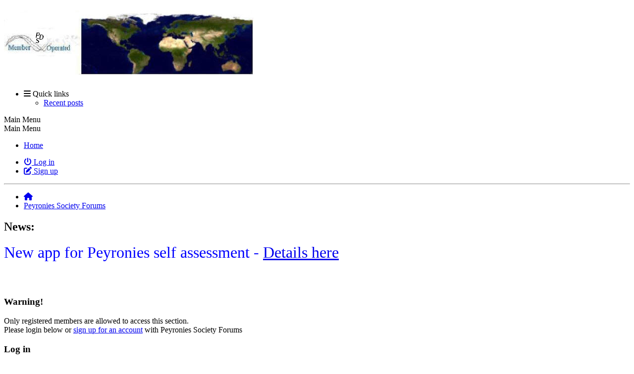

--- FILE ---
content_type: text/html; charset=UTF-8
request_url: https://www.peyroniesforum.net/index.php?PHPSESSID=0ukgfdhvtkc1r407e4aftnqcb3&action=profile;u=11471
body_size: 2634
content:
<!DOCTYPE html>
<html lang="en-US">
<head>
	<meta charset="UTF-8">
	<link rel="stylesheet" href="https://www.peyroniesforum.net/Themes/ProCurve/css/minified_b089de22ad2c24c8f877266966a9b124.css?smf216_1763761471">
	<link rel="stylesheet" href="https://use.fontawesome.com/releases/v6.1.2/css/all.css">
	<style>
	img.avatar { max-width: 65px !important; max-height: 65px !important; }
	
	</style>
	<script>
		var smf_theme_url = "http://www.peyroniesforum.net/Themes/ProCurve";
		var smf_default_theme_url = "http://www.peyroniesforum.net/Themes/default";
		var smf_images_url = "http://www.peyroniesforum.net/Themes/ProCurve/images";
		var smf_smileys_url = "http://www.peyroniesforum.net/Smileys";
		var smf_smiley_sets = "default,classic,aaron,akyhne,fugue,alienine";
		var smf_smiley_sets_default = "default";
		var smf_avatars_url = "http://www.peyroniesforum.net/avatars";
		var smf_scripturl = "https://www.peyroniesforum.net/index.php?PHPSESSID=0ukgfdhvtkc1r407e4aftnqcb3&amp;";
		var smf_iso_case_folding = false;
		var smf_charset = "UTF-8";
		var smf_session_id = "ba2fa69a3930563d7a70c3e3065976bd";
		var smf_session_var = "a88d8ee478";
		var smf_member_id = 0;
		var ajax_notification_text = 'Loading...';
		var help_popup_heading_text = 'A little lost? Let me explain:';
		var banned_text = 'Sorry Guest, you are banned from using this forum!';
		var smf_txt_expand = 'Expand';
		var smf_txt_shrink = 'Shrink';
		var smf_collapseAlt = 'Hide';
		var smf_expandAlt = 'Show';
		var smf_quote_expand = false;
		var allow_xhjr_credentials = false;
	</script>
	<script src="https://ajax.googleapis.com/ajax/libs/jquery/3.6.3/jquery.min.js"></script>
	<script src="https://www.peyroniesforum.net/Themes/ProCurve/scripts/minified_6824f5fc2914106dcedd16e751009fe2.js?smf216_1763761471"></script>
	<script>
	var smf_you_sure ='Are you sure you want to do this?';
	</script>
	<title>Log in</title>
	<meta name="viewport" content="width=device-width, initial-scale=1">
	<meta property="og:site_name" content="Peyronies Society Forums">
	<meta property="og:title" content="Log in">
	<meta name="keywords" content="Penile Implant Forum,Erectile Dysfunction,ED,Peyronies,Pentox,peyronies disease,treatment,surgery,nesbit,crooked penis,curved penis,bent penis,traction,VED,congenital curvature,Xiaflex, penile implant, Titan, LGX, Penile prosthesis,Penile injection, trimix,bimix, penile implant surgery,implant surgery,penis">
	<meta property="og:description" content="Log in">
	<meta name="description" content="Log in">
	<meta name="theme-color" content="#557EA0">
	<meta name="robots" content="noindex">
	<link rel="help" href="https://www.peyroniesforum.net/index.php?PHPSESSID=0ukgfdhvtkc1r407e4aftnqcb3&amp;action=help">
	<link rel="contents" href="https://www.peyroniesforum.net/index.php?PHPSESSID=0ukgfdhvtkc1r407e4aftnqcb3&amp;">
	<link rel="alternate" type="application/rss+xml" title="Peyronies Society Forums - RSS" href="https://www.peyroniesforum.net/index.php?PHPSESSID=0ukgfdhvtkc1r407e4aftnqcb3&amp;action=.xml;type=rss2">
	<link rel="alternate" type="application/atom+xml" title="Peyronies Society Forums - Atom" href="https://www.peyroniesforum.net/index.php?PHPSESSID=0ukgfdhvtkc1r407e4aftnqcb3&amp;action=.xml;type=atom">
</head>
<body id="chrome" class="action_profile">
<div id="footerfix">
	<div id="wrapper">
	    <div id="header">
			<h1 class="forumtitle">
				<a class="top" href="https://www.peyroniesforum.net/index.php?PHPSESSID=0ukgfdhvtkc1r407e4aftnqcb3&amp;"><img src="bannerpds.jpg" alt="Peyronies Society Forums" title="Peyronies Society Forums"></a>
			</h1>
	    </div>
		<div id="upper_section">
			<div id="inner_section">
               <div id="inner_wrap"1>
				  <div class="navbox">
				  	<div class="row">
                    <div class="column">
					<div class="user">
<ul id="quick_menu">
	<li><i class="fa-solid fa-bars"></i>	Quick links
		<ul>
			<li><a href="https://www.peyroniesforum.net/index.php?PHPSESSID=0ukgfdhvtkc1r407e4aftnqcb3&amp;action=recent" title="View the most recent posts on the forum.">Recent posts</a></li>
		</ul>
	</li>
</ul>
				<a class="mobile_user_menu">
					<span class="menu_icon"></span>
					<span class="text_menu">Main Menu</span>
				</a>
				<div id="main_menu">
					<div id="mobile_user_menu" class="popup_container">
						<div class="popup_window description">
							<div class="popup_heading">Main Menu
								<a href="javascript:void(0);" class="main_icons hide_popup"></a>
							</div>
							
					<ul class="dropmenu menu_nav">
						<li class="button_home">
							<a class="active" href="https://www.peyroniesforum.net/index.php?PHPSESSID=0ukgfdhvtkc1r407e4aftnqcb3&amp;">
								<span class="main_icons home"></span><span class="textmenu">Home</span>
							</a>
						</li>
					</ul><!-- .menu_nav -->
						</div>
					</div>
				</div>
	</div></div>
		            <div class="column">
			<ul class="user_panel" id="top_info">
				<li class="button_login">
					<a href="https://www.peyroniesforum.net/index.php?PHPSESSID=0ukgfdhvtkc1r407e4aftnqcb3&amp;action=login" class="open" onclick="return reqOverlayDiv(this.href, 'Log in', 'login');">
						<i class="fa-solid fa-power-off"></i>
						<span class="textmenu">Log in</span>
					</a>
				</li>
				<li class="button_signup">
					<a href="https://www.peyroniesforum.net/index.php?PHPSESSID=0ukgfdhvtkc1r407e4aftnqcb3&amp;action=signup" class="open">
						<i class="fa-solid fa-pen-to-square"></i>
						<span class="textmenu">Sign up</span>
					</a>
				</li>
			</ul>
				  </div>
				</div>								
					<hr class="clear">
				<div class="navigate_section">
					<ul><li class="first"><a href="https://www.peyroniesforum.net/index.php?PHPSESSID=0ukgfdhvtkc1r407e4aftnqcb3&amp;"><i class="fa-solid fa-house"></i></a></li>
						<li class="last">
							<a href="https://www.peyroniesforum.net/index.php?PHPSESSID=0ukgfdhvtkc1r407e4aftnqcb3&amp;"><span>Peyronies Society Forums</span></a>
						</li>
					</ul>
				</div><!-- .navigate_section -->        
	             </div>
	          </div> <div class="time_news_section"> 
					<div class="newsblock">
						<h2>News: </h2>
						<p><div class="centertext"><div class="inline_block"><span style="font-size: 2em;" class="bbc_size"><span style="color: blue;" class="bbc_color"> New app for Peyronies self assessment - <a href="https://www.peyroniesforum.net/index.php?PHPSESSID=0ukgfdhvtkc1r407e4aftnqcb3&amp;/topic,21060.0.html" class="bbc_link" target="_blank" rel="noopener">Details here</a></span></span></div></div></p>
					</div>
	<br><br>
			</div>
			</div><!-- #inner_section -->
		</div><!-- #upper_section -->
		<div id="content_section">
			<div id="main_content_section">
	<form action="https://www.peyroniesforum.net/index.php?PHPSESSID=0ukgfdhvtkc1r407e4aftnqcb3&amp;action=login2" method="post" accept-charset="UTF-8" name="frmLogin" id="frmLogin">
		<div class="login">
			<div class="cat_bar">
				<h3 class="catbg">Warning!</h3>
			</div>
			<p class="information centertext">
				Only registered members are allowed to access this section.<br>Please login below or <a href="https://www.peyroniesforum.net/index.php?PHPSESSID=0ukgfdhvtkc1r407e4aftnqcb3&amp;action=signup">sign up for an account</a> with Peyronies Society Forums
			<div class="cat_bar">
				<h3 class="catbg">
					<span class="main_icons login"></span> Log in
				</h3>
			</div>
			<div class="roundframe">
				<dl>
					<dt>Username:</dt>
					<dd><input type="text" name="user" size="20"></dd>
					<dt>Password:</dt>
					<dd><input type="password" name="passwrd" size="20"></dd>
					<dt>Time to stay logged in:</dt>
					<dd>
							<select name="cookielength" id="cookielength">
								<option value="3153600">Forever</option>
								<option value="60" selected>1 Hour</option>
								<option value="1440">1 Day</option>
								<option value="10080">1 Week</option>
								<option value="43200">1 Month</option>
							</select>
					</dd>
				</dl>
				<p class="centertext">
					<input type="submit" value="Log in" class="button">
				</p>
				<p class="centertext smalltext">
					<a href="https://www.peyroniesforum.net/index.php?PHPSESSID=0ukgfdhvtkc1r407e4aftnqcb3&amp;action=reminder">Forgot your password?</a>
				</p>
			</div>
			<input type="hidden" name="a88d8ee478" value="ba2fa69a3930563d7a70c3e3065976bd">
			<input type="hidden" name="bfb6d77" value="d3f2f054e8f636b8956071bcd6f137ef">
		</div><!-- .login -->
	</form>
	<script>
		document.forms.frmLogin.user.focus();
	</script>
			</div><!-- #main_content_section -->
		</div><!-- #content_section --> 
	<div id="footer">
		<div class="inner_wrap">
		<ul>
			<li class="floatright"><a href="https://www.peyroniesforum.net/index.php?PHPSESSID=0ukgfdhvtkc1r407e4aftnqcb3&amp;action=help">Help</a> | <a href="https://www.peyroniesforum.net/index.php?PHPSESSID=0ukgfdhvtkc1r407e4aftnqcb3&amp;action=agreement">Terms and Rules</a> | <a href="#header">Go Up &#9650;</a></li>
			<li><a href="https://www.peyroniesforum.net/index.php?PHPSESSID=0ukgfdhvtkc1r407e4aftnqcb3&amp;">"></a></li>
		</ul>
		</div>
	</div><!-- #footer -->
		  <div class="copyright"><a href="https://www.peyroniesforum.net/index.php?PHPSESSID=0ukgfdhvtkc1r407e4aftnqcb3&amp;action=credits" title="License" target="_blank" rel="noopener">SMF 2.1.6 &copy; 2025</a>, <a href="https://www.simplemachines.org" title="Simple Machines" target="_blank" rel="noopener">Simple Machines</a> <br>
		  <a href="https://www.simplemachines.org/community/index.php?action=profile;u=218416">ProCurve Theme Made By : TwitchisMental</a> </div>
	</div><!-- #wrapper -->
</div><!-- #footerfix -->
<script>
window.addEventListener("DOMContentLoaded", function() {
	function triggerCron()
	{
		$.get('https://www.peyroniesforum.net' + "/cron.php?ts=1769448540");
	}
	window.setTimeout(triggerCron, 1);
});
</script>
</body>
</html>